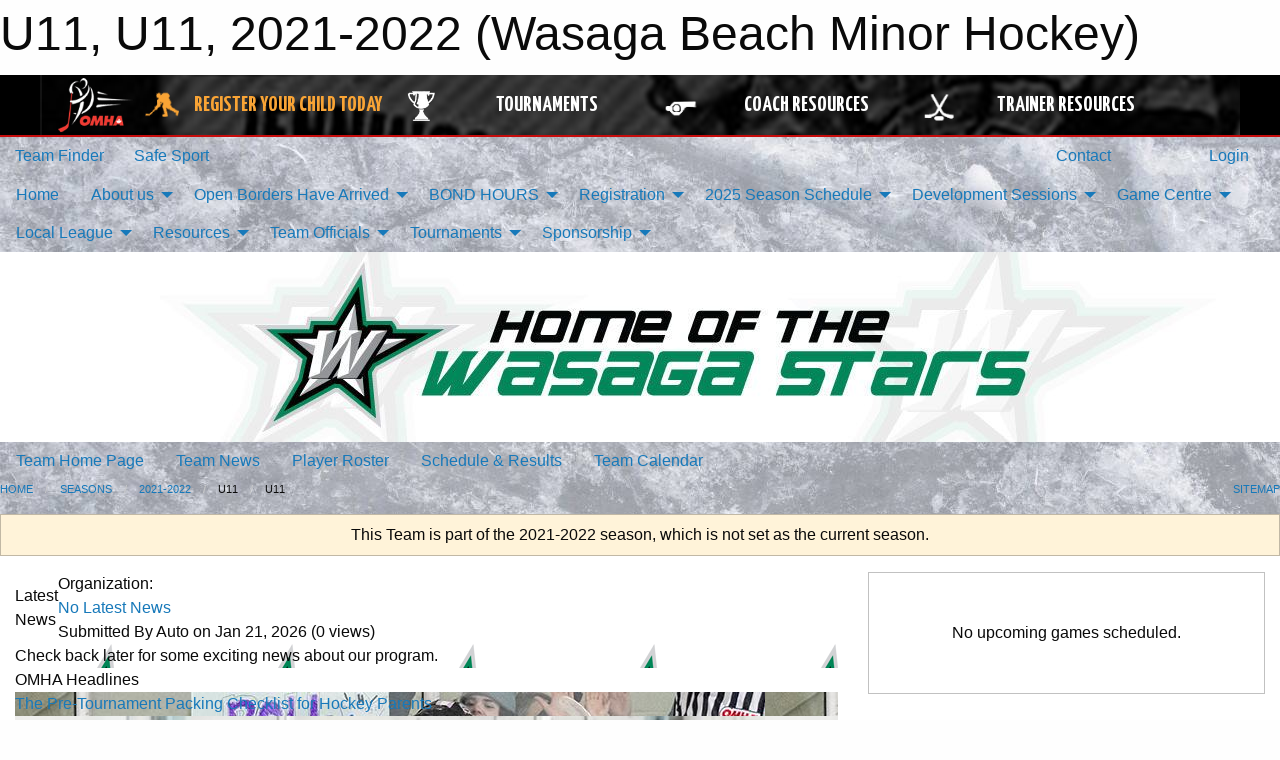

--- FILE ---
content_type: text/html; charset=utf-8
request_url: https://wasagaminorhockey.com/Teams/1236/
body_size: 12588
content:


<!DOCTYPE html>

<html class="no-js" lang="en">
<head><meta charset="utf-8" /><meta http-equiv="x-ua-compatible" content="ie=edge" /><meta name="viewport" content="width=device-width, initial-scale=1.0" /><link rel="preconnect" href="https://cdnjs.cloudflare.com" /><link rel="dns-prefetch" href="https://cdnjs.cloudflare.com" /><link rel="preconnect" href="https://fonts.gstatic.com" /><link rel="dns-prefetch" href="https://fonts.gstatic.com" /><title>
	2021-2022 > U11 > U11 (Wasaga Beach Minor Hockey)
</title><link rel="stylesheet" href="https://fonts.googleapis.com/css2?family=Oswald&amp;family=Roboto&amp;family=Passion+One:wght@700&amp;display=swap" />

    <!-- Compressed CSS -->
    <link rel="stylesheet" href="https://cdnjs.cloudflare.com/ajax/libs/foundation/6.7.5/css/foundation.min.css" /><link rel="stylesheet" href="https://cdnjs.cloudflare.com/ajax/libs/motion-ui/2.0.3/motion-ui.css" />

    <!--load all styles -->
    
  <meta name="keywords" content="Sportsheadz,Sports,Website,Minor,Premium,Scheduling" /><meta name="description" content="wasagaminorhockey.com powered by MBSportsWeb" />


<link rel="stylesheet" href="/assets/responsive/css/networks/omha.min.css">
<link href='//fonts.googleapis.com/css?family=Yanone+Kaffeesatz:700|Open+Sans:800italic' rel='stylesheet' type='text/css'>

<style type="text/css" media="print">
    #omha_banner {
        display: none;
    }
</style>

<style type="text/css">
 body { --D-color-rgb-primary: 4,135,91; --D-color-rgb-secondary: 0,0,0; --D-color-rgb-link: 4,135,91; --D-color-rgb-link-hover: 0,0,0; --D-color-rgb-content-link: 4,135,91; --D-color-rgb-content-link-hover: 0,0,0 }  body { --D-fonts-main: 'Roboto', sans-serif }  body { --D-fonts-headings: 'Oswald', sans-serif }  body { --D-fonts-bold: 'Passion One', cursive }  body { --D-wrapper-max-width: 1200px }  .sitecontainer { background-attachment: fixed; background-color: rgba(231,231,233,1.0); background-image: url('/domains/wasagaminorhockey.com/ice-surface-2021-08-26-16-15-57-utcsmaller.jpg'); background-repeat: no-repeat }  .sitecontainer main .wrapper { background-color: rgba(255,255,255,1); }  .bottom-drawer .content { background-color: rgba(255,255,255,1); } #wid35 .row-masthead { background-color: rgba(255,255,255,1.0); background-repeat: no-repeat; background-size: cover }
</style>
<link href="/Domains/wasagaminorhockey.com/favicon.ico" rel="shortcut icon" /><link href="/assets/responsive/css/public.min.css?v=2025.07.27" type="text/css" rel="stylesheet" media="screen" /><link href="/Utils/Styles.aspx?ParentType=Team&amp;ParentID=1236&amp;Mode=Responsive&amp;Version=2026.01.20.23.10.31" type="text/css" rel="stylesheet" media="screen" /><script>var clicky_site_ids = clicky_site_ids || []; clicky_site_ids.push(100661785); var clicky_custom = {};</script>
<script async src="//static.getclicky.com/js"></script>
<script async src="//static.getclicky.com/inc/javascript/video/youtube.js"></script>

<script type='text/javascript'>
  var googletag = googletag || {};
  googletag.cmd = googletag.cmd || [];
  (function() {
    var gads = document.createElement('script'); gads.async = true; gads.type = 'text/javascript'; gads.src = 'https://www.googletagservices.com/tag/js/gpt.js';
    var node = document.getElementsByTagName('script')[0];
    node.parentNode.insertBefore(gads, node);
   })();
</script>


<script type='text/javascript'>
googletag.cmd.push(function() {
var mapping = googletag.sizeMapping()
.addSize([1050,200], [970,90])
.addSize([800,200], [728,90])
.addSize([300,200], [320,50])
.build();
googletag.defineSlot('/173749664/Associaiton_Top_Leaderboard', [[320, 50], [970, 90], [728, 90]], 'div-gpt-ad-1438177044647-0').addService(googletag.pubads()).defineSizeMapping(mapping);
googletag.defineSlot('/173749664/Association_Bottom_Leaderboard', [[320, 50], [970, 90], [728, 90]], 'div-gpt-ad-1432842384957-0').addService(googletag.pubads()).defineSizeMapping(mapping);
googletag.pubads().enableSingleRequest();
googletag.pubads().collapseEmptyDivs();
googletag.enableServices();
});
</script>

</head>
<body>
    
    
  <h1 class="hidden">U11, U11, 2021-2022 (Wasaga Beach Minor Hockey)</h1>

    <form method="post" action="/Teams/1236/" id="frmMain">
<div class="aspNetHidden">
<input type="hidden" name="tlrk_ssm_TSSM" id="tlrk_ssm_TSSM" value="" />
<input type="hidden" name="tlrk_sm_TSM" id="tlrk_sm_TSM" value="" />
<input type="hidden" name="__EVENTTARGET" id="__EVENTTARGET" value="" />
<input type="hidden" name="__EVENTARGUMENT" id="__EVENTARGUMENT" value="" />
<input type="hidden" name="__VIEWSTATE" id="__VIEWSTATE" value="zhB/RKJT3DNP4rVCl180LeV1RBtjnrZkkOEX7xfB8OS9MVoVg5nU7V3NR85JHbk5UpIXCXzmMf4lI4Tl3k8GGJyzeghDgETMiol+cHEcGyr7rWYPW062xzQ8aDxqRkjOTph54KGc/Y+4W4BESFN8MEV/+fAH+6W05cE9qiOxXsUKTRwNtLxFJIfSrGlOMh9ryHphJHeRfoLgD8UmVUDj05z7jqgQl41paIpIwUifyTB+sVBUKzm9JHxRQ5TB3VaqznD5Q4l+6xC9M+WRLHVqxE94yXA7isZuWhjaDvZVTwr6kuD18khnEgiczKJrlAsv4WUu/15+tAt4DP4T4H44B6+dIsCQFj9whlsmvC0UcSm7Yy/xD3IhMMjtgfkfUX0LFC86+Ht5ViNXkj+aURdgQY85vf4wxr1gPVitFNN0qnmgoZr1EtkNjjTfGivRPRjtlB+0WrmkWDoVf2EmW6bB/sX6yrcw1ze42bG1SdW62aJMZ+HooQYPdKY1rEZdzGGaV7oE34+AJbsdFK6kLweBow==" />
</div>

<script type="text/javascript">
//<![CDATA[
var theForm = document.forms['frmMain'];
if (!theForm) {
    theForm = document.frmMain;
}
function __doPostBack(eventTarget, eventArgument) {
    if (!theForm.onsubmit || (theForm.onsubmit() != false)) {
        theForm.__EVENTTARGET.value = eventTarget;
        theForm.__EVENTARGUMENT.value = eventArgument;
        theForm.submit();
    }
}
//]]>
</script>


<script src="/WebResource.axd?d=pynGkmcFUV13He1Qd6_TZInafS7aK4Z5U17KqP1lGBHcUPk7TBm_9D85uC_G-tGPUygVLJXRygXGvmlWu6PORw2&amp;t=638883128380000000" type="text/javascript"></script>


<script src="https://ajax.aspnetcdn.com/ajax/4.5.2/1/MicrosoftAjax.js" type="text/javascript"></script>
<script src="https://ajax.aspnetcdn.com/ajax/4.5.2/1/MicrosoftAjaxWebForms.js" type="text/javascript"></script>
<script src="/assets/core/js/web/web.min.js?v=2025.07.27" type="text/javascript"></script>
<script src="https://d2i2wahzwrm1n5.cloudfront.net/ajaxz/2025.2.609/Common/Core.js" type="text/javascript"></script>
<script src="https://d2i2wahzwrm1n5.cloudfront.net/ajaxz/2025.2.609/Ajax/Ajax.js" type="text/javascript"></script>
<div class="aspNetHidden">

	<input type="hidden" name="__VIEWSTATEGENERATOR" id="__VIEWSTATEGENERATOR" value="CA0B0334" />
	<input type="hidden" name="__EVENTVALIDATION" id="__EVENTVALIDATION" value="4VkBYfxm6XF8I524YwNrqS987F0XXEbVMH4Q5JSbue0WGq133Lj4zFMKfL2AXLHxPNImPPfEgm4Z+jfEKRlcDBFwyGMZt1Ix4l3uWF4d0YqnnMRg7Ji8+4pytFBoL0iG" />
</div>
        <script type="text/javascript">
//<![CDATA[
Sys.WebForms.PageRequestManager._initialize('ctl00$tlrk_sm', 'frmMain', ['tctl00$tlrk_ramSU','tlrk_ramSU'], [], [], 90, 'ctl00');
//]]>
</script>

        <!-- 2025.2.609.462 --><div id="tlrk_ramSU">
	<span id="tlrk_ram" style="display:none;"></span>
</div>
        




<div id="omha_banner" style="position:relative; z-index: 1000;">
    <div class="grid-container">
        <div class="grid-x align-middle">
            <div class="cell shrink">
                <a href="http://www.omha.net/" target="_blank" title="Link to OMHA Website" rel="noopener">
                    <img src="//mbswcdn.com/img/omha/network_omha_logo.png" class="omha-logo" alt="OMHA Logo" />
                </a>
            </div>
            <div class="cell auto text-center hide-for-large">
                <button class="dropdown button hollow secondary" style="margin: 0;" type="button" data-open="omha_network_modal">OMHA Digital Network</button>
            </div>
            <div class="cell auto show-for-large">
                <div class="grid-x align-middle align-justify omha-links">
                    <div class="cell auto omha-hover omha-link text-center"><a class="" href="/Register/" target="" rel="noopener" title="Register Your Child Today"><div class="grid-x align-middle"><div class="cell shrink icon"><img src="https://omhaoffice.com/public/images/common/pages/NetworkBanner/hockey_player_yellow.png" alt="Icon for Register Your Child Today" /></div><div class="cell auto text-center"><span style="color: #F9A435;">Register Your Child Today</span></div></div></a></div><div class="cell auto omha-hover omha-link text-center"><a class="" href="https://www.omha.net/findatournament?utm_source=OMHA_Network&utm_medium=rss&utm_campaign=Tournaments" target="_blank" rel="noopener" title="Tournaments"><div class="grid-x align-middle"><div class="cell shrink icon"><img src="https://omhaoffice.com/public/images/common/pages/NetworkBanner/network_tournaments.png" alt="Icon for Tournaments" /></div><div class="cell auto text-center">Tournaments</div></div></a></div><div class="cell auto omha-hover omha-link text-center"><a class="" href="https://www.omha.net/coach?utm_source=OMHA_Network&utm_medium=rss&utm_campaign=Coaches" target="_blank" rel="noopener" title="Coach Resources"><div class="grid-x align-middle"><div class="cell shrink icon"><img src="https://omhaoffice.com/public/images/common/pages/NetworkBanner/network_coach_resources.png" alt="Icon for Coach Resources" /></div><div class="cell auto text-center">Coach Resources</div></div></a></div><div class="cell auto omha-hover omha-link text-center"><a class="" href="https://www.omha.net/trainer?utm_source=OMHA_Network&utm_medium=rss&utm_campaign=Trainers" target="_blank" rel="noopener" title="Trainer Resources"><div class="grid-x align-middle"><div class="cell shrink icon"><img src="https://omhaoffice.com/public/images/common/pages/NetworkBanner/network_clinics.png" alt="Icon for Trainer Resources" /></div><div class="cell auto text-center">Trainer Resources</div></div></a></div>
                </div>
            </div>
            <div class="cell shrink">
                <div class="grid-x small-up-4 large-up-2 text-center social-icons">
                    <div class="cell shrink"><a href="https://www.facebook.com/OntarioMinorHockey" target="_blank" rel="noopener"><i class="fab fa-facebook-square" title="OMHA Facebook Page"></i></a></div>
                    <div class="cell shrink"><a href="https://x.com/HometownHockey" target="_blank" rel="noopener"><i class="fab fa-square-x-twitter" title="OMHA X Account"></i></a></div>
                    <div class="cell shrink"><a href="https://www.youtube.com/user/OntarioMinorHockey" target="_blank" rel="noopener"><i class="fab fa-youtube-square" title="OMHA YouTube Channel"></i></a></div>
                    <div class="cell shrink"><a href="https://instagram.com/ontariominorhockey" target="_blank" rel="noopener"><i class="fab fa-instagram-square" title="OMHA Instagram Page"></i></a></div>
                </div>
            </div>
        </div>
    </div>
    <div class="large reveal" id="omha_network_modal" data-reveal data-v-offset="0">
        <h3 class="h3">
            <img src="//mbswcdn.com/img/omha/network_omha_logo.png" class="omha-logo" alt="OMHA Logo" />
            OMHA Digital Network
        </h3>
        <div class="stacked-for-small button-group hollow secondary expanded"><a class=" button modal-link" href="/Register/" target="" rel="noopener" title="Register Your Child Today"><img src="https://omhaoffice.com/public/images/common/pages/NetworkBanner/hockey_player_yellow.png" alt="Icon for Register Your Child Today" /><span style="color: #F9A435;">Register Your Child Today</span></a><a class=" button modal-link" href="https://www.omha.net/findatournament?utm_source=OMHA_Network&utm_medium=rss&utm_campaign=Tournaments" target="_blank" rel="noopener" title="Tournaments"><img src="https://omhaoffice.com/public/images/common/pages/NetworkBanner/network_tournaments.png" alt="Icon for Tournaments" />Tournaments</a><a class=" button modal-link" href="https://www.omha.net/coach?utm_source=OMHA_Network&utm_medium=rss&utm_campaign=Coaches" target="_blank" rel="noopener" title="Coach Resources"><img src="https://omhaoffice.com/public/images/common/pages/NetworkBanner/network_coach_resources.png" alt="Icon for Coach Resources" />Coach Resources</a><a class=" button modal-link" href="https://www.omha.net/trainer?utm_source=OMHA_Network&utm_medium=rss&utm_campaign=Trainers" target="_blank" rel="noopener" title="Trainer Resources"><img src="https://omhaoffice.com/public/images/common/pages/NetworkBanner/network_clinics.png" alt="Icon for Trainer Resources" />Trainer Resources</a></div>
        <button class="close-button" data-close aria-label="Close modal" type="button">
            <span aria-hidden="true">&times;</span>
        </button>
    </div>
</div>





        
  <div class="sitecontainer"><div id="row32" class="row-outer  not-editable"><div class="row-inner"><div id="wid33"><div class="outer-top-bar"><div class="wrapper row-top-bar"><div class="grid-x grid-padding-x align-middle"><div class="cell shrink show-for-small-only"><div class="cell small-6" data-responsive-toggle="top_bar_links" data-hide-for="medium"><button title="Toggle Top Bar Links" class="menu-icon" type="button" data-toggle></button></div></div><div class="cell shrink"><a href="/Seasons/Current/">Team Finder</a></div><div class="cell shrink"><a href="/SafeSport/">Safe Sport</a></div><div class="cell shrink"><div class="grid-x grid-margin-x"><div class="cell auto"><a href="https://www.facebook.com/wasagaminorhockey/" target="_blank" rel="noopener"><i class="fab fa-facebook" title="Facebook"></i></a></div><div class="cell auto"><a href="https://www.instagram.com/wasagaminorhockey" target="_blank" rel="noopener"><i class="fab fa-instagram" title="Instagram"></i></a></div></div></div><div class="cell auto show-for-medium"><ul class="menu align-right"><li><a href="/Contact/"><i class="fas fa-address-book" title="Contacts"></i>&nbsp;Contact</a></li><li><a href="/Search/"><i class="fas fa-search" title="Search"></i><span class="hide-for-medium">&nbsp;Search</span></a></li></ul></div><div class="cell auto medium-shrink text-right"><ul class="dropdown menu align-right" data-dropdown-menu><li><a href="/Account/Login/?ReturnUrl=%2fTeams%2f1236%2f" rel="nofollow"><i class="fas fa-sign-in-alt"></i>&nbsp;Login</a></li></ul></div></div><div id="top_bar_links" class="hide-for-medium" style="display:none;"><ul class="vertical menu"><li><a href="/Contact/"><i class="fas fa-address-book" title="Contacts"></i>&nbsp;Contact</a></li><li><a href="/Search/"><i class="fas fa-search" title="Search"></i><span class="hide-for-medium">&nbsp;Search</span></a></li></ul></div></div></div>
</div></div></div><header id="header" class="hide-for-print"><div id="row38" class="row-outer  not-editable"><div class="row-inner wrapper"><div id="wid39">
</div></div></div><div id="row1" class="row-outer"><div class="row-inner wrapper"><div id="wid2"></div></div></div><div id="row34" class="row-outer  not-editable"><div class="row-inner wrapper"><div id="wid36">
        <div class="cMain_ctl19-row-menu row-menu org-menu">
            
            <div class="grid-x align-middle">
                
                <nav class="cell auto">
                    <div class="title-bar" data-responsive-toggle="cMain_ctl19_menu" data-hide-for="large">
                        <div class="title-bar-left">
                            
                            <ul class="horizontal menu">
                                
                                <li><a href="/">Home</a></li>
                                
                                <li><a href="/Seasons/Current/">Team Finder</a></li>
                                
                            </ul>
                            
                        </div>
                        <div class="title-bar-right">
                            <div class="title-bar-title" data-toggle="cMain_ctl19_menu">Organization Menu&nbsp;<i class="fas fa-bars"></i></div>
                        </div>
                    </div>
                    <ul id="cMain_ctl19_menu" style="display: none;" class="vertical large-horizontal menu " data-responsive-menu="drilldown large-dropdown" data-back-button='<li class="js-drilldown-back"><a class="sh-menu-back"></a></li>'>
                        <li class="hover-nonfunction"><a href="/">Home</a></li><li class="hover-nonfunction"><a>About us</a><ul class="menu vertical nested"><li class="hover-nonfunction"><a href="/Pages/1002/Mission_and_Vision/">Mission &amp; Vision</a></li><li class="hover-nonfunction"><a href="/Staff/1003/">Board of Directors &amp; Staff</a></li><li class="hover-nonfunction"><a href="/Coaches/1004/">2025-2026 Coaches</a></li><li class="hover-nonfunction"><a href="/Pages/1521/Board_Meetings/">Board Meetings</a></li><li class="hover-nonfunction"><a href="/Libraries/4615/Board_Meeting_MInutes/">Libraries</a></li><li class="hover-nonfunction"><a href="/Public/Documents/2024-2025/WBMHA_By-law.pdf" target="_blank" rel="noopener"><i class="fa fa-file-pdf"></i>By-Law</a></li><li class="hover-nonfunction"><a href="/Public/Documents/2024-2025/WBMHA_Code_of_Conduct.pdf" target="_blank" rel="noopener"><i class="fa fa-file-pdf"></i>Code of Conduct</a></li><li class="hover-nonfunction"><a target="_blank" rel="noopener">Policies and Procedures</a><ul class="menu vertical nested"><li class="hover-nonfunction"><a href="/Public/Documents/2024-2025/Wasaga_Beach_Minor_Hockey_Association_Policies_and_Procedures_.pdf" target="_blank" rel="noopener"><i class="fa fa-file-pdf"></i>Policies and Procedures</a></li><li class="hover-nonfunction"><a href="/Pages/4195/Social_Media_Policy/">Social Media Policy</a></li><li class="hover-nonfunction"><a target="_blank" rel="noopener">Alternate Jersey Policy </a><ul class="menu vertical nested"><li class="hover-nonfunction"><a href="/Public/Documents/2025-2026/Alternate_Jersey_policy.pdf" target="_blank" rel="noopener"><i class="fa fa-file-pdf"></i>Alternate Jersey Policy </a></li><li class="hover-nonfunction"><a href="/Public/Documents/2025-2026/Branding_Guidelines.pdf" target="_blank" rel="noopener"><i class="fa fa-file-pdf"></i>Branding Guidelines</a></li></ul></li></ul></li><li class="hover-nonfunction"><a href="/Forms/5180/WBMHA_Incident_Resolution_Submission_Form/"><i class="fab fa-wpforms"></i>WBMHA Incident Resolution Submission Form</a></li><li class="hover-nonfunction"><a href="/Contact/1005/">Contact Us</a></li></ul></li><li class="hover-nonfunction"><a>Open Borders Have Arrived</a><ul class="menu vertical nested"><li class="hover-nonfunction"><a href="/Pages/4468/Open_Borders_Have_Arrived/">Open Borders Have Arrived</a></li><li class="hover-nonfunction"><a href="https://www.ohf.on.ca/player-movement/" target="_blank" rel="noopener"><i class="fa fa-external-link-alt"></i>OHF Player Movement</a></li></ul></li><li class="hover-nonfunction"><a>BOND HOURS</a><ul class="menu vertical nested"><li class="hover-nonfunction"><a href="/Public/Documents/2025-2026/WBMHA_Bond_Porgam_FINAL_V6EB_20250905.pdf" target="_blank" rel="noopener"><i class="fa fa-file-pdf"></i>BOND HOUR PROGRAM</a></li></ul></li><li class="hover-nonfunction"><a>Registration</a><ul class="menu vertical nested"><li class="hover-nonfunction"><a href="/Pages/4474/2025-2026_Registration_/">2025-2026 Registration </a></li><li class="hover-nonfunction"><a>Financial Assistance Programs</a><ul class="menu vertical nested"><li class="hover-nonfunction"><a href="https://assistfund.hockeycanadafoundation.ca/en/page/apply.html" target="_blank" rel="noopener"><i class="fa fa-external-link-alt"></i>Hockey Canada Assist Fund</a></li><li class="hover-nonfunction"><a href="https://jumpstart.canadiantire.ca/" target="_blank" rel="noopener"><i class="fa fa-external-link-alt"></i>Canadian Tire JumpStart</a></li><li class="hover-nonfunction"><a href="https://kidsportcanada.ca/" target="_blank" rel="noopener"><i class="fa fa-external-link-alt"></i>Kids Sport Canada</a></li><li class="hover-nonfunction"><a href="https://www.theiropportunity.com/" target="_blank" rel="noopener"><i class="fa fa-external-link-alt"></i>Their Opportunity</a></li><li class="hover-nonfunction"><a href="https://watvnew.com/" target="_blank" rel="noopener"><i class="fa fa-external-link-alt"></i>We are the Villagers</a></li><li class="hover-nonfunction"><a href="https://youthreach.ca/apply/" target="_blank" rel="noopener"><i class="fa fa-external-link-alt"></i>Youth Reach</a></li></ul></li><li class="hover-nonfunction"><a href="/Pages/4190/Refunds/">Refunds</a></li><li class="hover-nonfunction"><a href="/Pages/3516/Respect_in_Sport_for_Parents/">Respect in Sport for Parents</a></li><li class="hover-nonfunction"><a href="https://e-registration.omha.net/OMHAPortal/Download/OMHA_ParentsGuide_FINAL.pdf" target="_blank" rel="noopener"><i class="fa fa-external-link-alt"></i>New Hockey Parents Guide</a></li><li class="hover-nonfunction"><a href="/Pages/4246/U7_Equipment_Requirements/">U7 Equipment Requirements</a></li><li class="hover-nonfunction"><a href="/Forms/4683/Permission_to_Skate/"><i class="fab fa-wpforms"></i>Permission to Skate</a></li><li class="hover-nonfunction"><a href="/Forms/4898/Non-Resident_Player_(NRP)_Passport_Request_Form/"><i class="fab fa-wpforms"></i>Non-Resident Player (NRP) Passport Request Form</a></li></ul></li><li class="hover-nonfunction"><a>2025 Season Schedule</a><ul class="menu vertical nested"><li class="hover-nonfunction"><a href="/Calendar/">Organization Calendar</a></li></ul></li><li class="hover-nonfunction"><a>Development Sessions</a><ul class="menu vertical nested"><li class="hover-nonfunction"><a href="/Pages/4603/2025-2026_DEVELOPMENT_SESSIONS_/">2025-2026 DEVELOPMENT SESSIONS </a></li><li class="hover-nonfunction"><a href="/Pages/4317/2024_-_2025_DEVELOPMENT_SESSIONS/">2024 - 2025 DEVELOPMENT SESSIONS</a></li></ul></li><li class="hover-nonfunction"><a>Game Centre</a><ul class="menu vertical nested"><li class="hover-nonfunction"><a href="/Schedule/">Schedule &amp; Results</a></li><li class="hover-nonfunction"><a href="/Public/Documents/2025-2026/Offer_of_Affiliation.pdf" target="_blank" rel="noopener"><i class="fa fa-file-pdf"></i>Offer of Affiliation(AP)</a></li><li class="hover-nonfunction"><a href="/Public/Documents/2025-2026/Modified_Ice_Participant_List_.pdf" target="_blank" rel="noopener"><i class="fa fa-file-pdf"></i>OMHA MODIFIED ICE PARTICIPANT LIST</a></li><li class="hover-nonfunction"><a href="/Forms/4665/Travel_Permits/"><i class="fab fa-wpforms"></i>Travel Permits</a></li><li class="hover-nonfunction"><a href="https://help.gamesheet.app/article/64-quick-start-scoring" target="_blank" rel="noopener"><i class="fa fa-external-link-alt"></i>Gamesheet Quick Start Guide</a></li><li class="hover-nonfunction"><a>League Standings</a><ul class="menu vertical nested"><li class="hover-nonfunction"><a href="https://gbmhl.ca/" target="_blank" rel="noopener"><i class="fa fa-external-link-alt"></i>GBMHL(Rep) League</a></li><li class="hover-nonfunction"><a href="https://gbtll.ca/" target="_blank" rel="noopener"><i class="fa fa-external-link-alt"></i>GBTLL League Page</a></li></ul></li><li class="hover-nonfunction"><a href="https://www.omha.net/page/show/2796154-resources" target="_blank" rel="noopener"><i class="fa fa-external-link-alt"></i>Referee Resources</a></li></ul></li><li class="hover-nonfunction"><a>Local League</a><ul class="menu vertical nested"><li class="hover-nonfunction"><a>Player Pathways</a><ul class="menu vertical nested"><li class="hover-nonfunction"><a>U7 Program</a><ul class="menu vertical nested"><li class="hover-nonfunction"><a href="/Pages/4446/U7_Program/">U7 Program</a></li><li class="hover-nonfunction"><a href="https://cdn1.sportngin.com/attachments/document/0132/9037/Timbits-U7-Pathway-e.pdf?_gl=1*1gu8okt*_ga*MTYyOTk2MTY5LjE2MjY0NjY0MTg.*_ga_PQ25JN9PJ8*MTcxNTYyMDg1NC4yNS4xLjE3MTU2MjA4NzkuMC4wLjA.#_ga=2.163254911.271720935.1715465330-162996169.1626466418" target="_blank" rel="noopener"><i class="fa fa-external-link-alt"></i>U7 Player Pathway</a></li></ul></li><li class="hover-nonfunction"><a>U9 Program</a><ul class="menu vertical nested"><li class="hover-nonfunction"><a href="/Pages/4447/U9_Program/">U9 Program</a></li><li class="hover-nonfunction"><a href="https://cdn1.sportngin.com/attachments/document/52f7-2391474/HC_PlayerPathways_2023_U9_Full_EN.pdf?_gl=1*19e3cnq*_ga*MTYyOTk2MTY5LjE2MjY0NjY0MTg.*_ga_PQ25JN9PJ8*MTczOTE1NzgyMC4yNC4xLjE3MzkxNTc5ODEuMC4wLjA.#_ga=2.172098531.1761892614.1739157821-162996169.1626466418" target="_blank" rel="noopener"><i class="fa fa-external-link-alt"></i>U9 Player Pathway</a></li></ul></li></ul></li><li class="hover-nonfunction"><a href="https://cdn1.sportngin.com/attachments/document/01c1-2391487/U11-Pathway-e.pdf?_gl=1*13zfdjb*_ga*MTYyOTk2MTY5LjE2MjY0NjY0MTg.*_ga_PQ25JN9PJ8*MTczOTE1NzgyMC4yNC4xLjE3MzkxNTc5MzAuMC4wLjA.#_ga=2.234996033.1761892614.1739157821-162996169.1626466418" target="_blank" rel="noopener"><i class="fa fa-external-link-alt"></i>U11 Player Pathway</a></li><li class="hover-nonfunction"><a href="https://cdn1.sportngin.com/attachments/document/b768-2893926/HC_PlayerPathways_2223_U13_EN.pdf?_gl=1*10akbyj*_ga*MTYyOTk2MTY5LjE2MjY0NjY0MTg.*_ga_PQ25JN9PJ8*MTczOTE1NzgyMC4yNC4wLjE3MzkxNTc4MjAuMC4wLjA.#_ga=2.238077120.1761892614.1739157821-162996169.1626466418" target="_blank" rel="noopener"><i class="fa fa-external-link-alt"></i>U13 Player Pathway</a></li><li class="hover-nonfunction"><a href="https://cdn1.sportngin.com/attachments/document/a629-2893931/HC_PlayerPathways_2223_U15_EN.pdf?_gl=1*1l6nu1p*_ga*MTYyOTk2MTY5LjE2MjY0NjY0MTg.*_ga_PQ25JN9PJ8*MTczOTE1NzgyMC4yNC4xLjE3MzkxNTgwOTMuMC4wLjA.#_ga=2.129747916.1761892614.1739157821-162996169.1626466418" target="_blank" rel="noopener"><i class="fa fa-external-link-alt"></i>U15 Player Pathway</a></li></ul></li><li class="hover-nonfunction"><a>Resources</a><ul class="menu vertical nested"><li class="hover-nonfunction"><a href="/Pages/3238/2025-2026_Vulnerable_Sector_Check/">2025-2026 Vulnerable Sector Check</a></li><li class="hover-nonfunction"><a href="/Public/Documents/2024-2025/ohf-screening-policy_(2).pdf" target="_blank" rel="noopener"><i class="fa fa-file-pdf"></i>OHF Screening Policy</a></li><li class="hover-nonfunction"><a href="https://e-registration.omha.net/OMHAPortal/page/OpenDoc.aspx?86=new" target="_blank" rel="noopener"><i class="fa fa-external-link-alt"></i>Ontario Dressing Room Policy</a></li><li class="hover-nonfunction"><a href="https://www.ohf.on.ca/coaches/gender-identity-training" target="_blank" rel="noopener"><i class="fa fa-external-link-alt"></i>Gender Identity Training</a></li><li class="hover-nonfunction"><a href="/Public/Documents/2019-2020/OHFRowansLaw.pdf" target="_blank" rel="noopener"><i class="fa fa-file-pdf"></i>Rowan&#39;s Law Information</a></li><li class="hover-nonfunction"><a href="/Public/Documents/2019-2020/OHFRowansLawAcknowledgementForm.pdf" target="_blank" rel="noopener"><i class="fa fa-file-pdf"></i>Rowan&#39;s Law Acknowledgement Form</a></li></ul></li><li class="hover-nonfunction"><a>Team Officials</a><ul class="menu vertical nested"><li class="hover-nonfunction"><a href="/Public/Documents/2025-2026/Team_Commitment_Letter.pdf" target="_blank" rel="noopener"><i class="fa fa-file-pdf"></i>Team Commitment Letter</a></li><li class="hover-nonfunction"><a href="https://register.hockeycanada.ca/clinics" target="_blank" rel="noopener"><i class="fa fa-external-link-alt"></i>Find a Clinic</a></li><li class="hover-nonfunction"><a href="https://omha.respectgroupinc.com/" target="_blank" rel="noopener"><i class="fa fa-external-link-alt"></i>Respect in Sport Activity Leader</a></li><li class="hover-nonfunction"><a href="/Pages/1352/Trainers/">Trainers</a></li><li class="hover-nonfunction"><a href="https://www.omha.net/trainer" target="_blank" rel="noopener"><i class="fa fa-external-link-alt"></i>Trainer Education Resource</a></li><li class="hover-nonfunction"><a href="https://www.omha.net/page/show/884934-team-managers?utm_source=links&utm_medium=web&utm_campaign=links-page" target="_blank" rel="noopener"><i class="fa fa-external-link-alt"></i>Team Manager Resources</a></li><li class="hover-nonfunction"><a href="https://www.ohf.on.ca/risk-management/third-party-instructors/" target="_blank" rel="noopener"><i class="fa fa-external-link-alt"></i>Third Party Instructor</a></li></ul></li><li class="hover-nonfunction"><a>Tournaments</a><ul class="menu vertical nested"><li class="hover-nonfunction"><a href="/Tournaments/1416/Beach_Blizzard_Cup/">Beach Blizzard Cup</a></li><li class="hover-nonfunction"><a href="/Tournaments/1415/Little_Blades_Big_Dreams_U7_Jamboree/">Little Blades, Big Dreams U7 Jamboree</a></li><li class="hover-nonfunction"><a href="/Tournaments/1378/Wasaga_Warmup_Classic/">Wasaga Warmup Classic</a></li><li class="hover-nonfunction"><a href="/Pages/4473/All-Star_Weekend_2026/">All-Star Weekend 2026</a></li><li class="hover-nonfunction"><a href="https://silverstick.org/Tournaments/28710/" target="_blank" rel="noopener"><i class="fa fa-external-link-alt"></i>Silver Stick&#174; Regional</a></li></ul></li><li class="hover-nonfunction"><a>Sponsorship</a><ul class="menu vertical nested"><li class="hover-nonfunction"><a href="/Pages/4304/2025-2026_Sponsorship_opportunities/">2025-2026 Sponsorship opportunities</a></li><li class="hover-nonfunction"><a href="/Pages/1348/Sponsors/">Sponsors</a></li></ul></li>
                    </ul>
                </nav>
            </div>
            
        </div>
        </div><div id="wid35"><div class="cMain_ctl22-row-masthead row-masthead"><div class="grid-x align-middle text-center"><div class="cell small-12"><img class="contained-image" src="/domains/wasagaminorhockey.com/Website-header-image.jpg" alt="Banner Image" /></div></div></div>
</div><div id="wid37">
<div class="cMain_ctl25-row-menu row-menu">
    <div class="grid-x align-middle">
        
        <nav class="cell auto">
            <div class="title-bar" data-responsive-toggle="cMain_ctl25_menu" data-hide-for="large">
                <div class="title-bar-left flex-child-shrink">
                    <div class="grid-x align-middle">
                        
                    </div>
                </div>
                <div class="title-bar-right flex-child-grow">
                    <div class="grid-x align-middle">
                        <div class="cell auto"></div>
                        
                        <div class="cell shrink">
                            <div class="title-bar-title" data-toggle="cMain_ctl25_menu">U11 Menu&nbsp;<i class="fas fa-bars"></i></div>
                        </div>
                    </div>
                </div>
            </div>
            <ul id="cMain_ctl25_menu" style="display: none;" class="vertical large-horizontal menu " data-responsive-menu="drilldown large-dropdown" data-back-button='<li class="js-drilldown-back"><a class="sh-menu-back"></a></li>'>
                <li><a href="/Teams/1236/">Team Home Page</a></li><li><a href="/Teams/1236/Articles/">Team News</a></li><li><a href="/Teams/1236/Players/">Player Roster</a></li><li><a href="/Teams/1236/Schedule/">Schedule & Results</a></li><li><a href="/Teams/1236/Calendar/">Team Calendar</a></li>
            </ul>
        </nav>
        
    </div>
    
</div>
</div></div></div><div id="row40" class="row-outer  not-editable"><div class="row-inner wrapper"><div id="wid41">
<div class="cMain_ctl30-row-breadcrumb row-breadcrumb">
    <div class="grid-x"><div class="cell auto"><nav aria-label="You are here:" role="navigation"><ul class="breadcrumbs"><li><a href="/" title="Main Home Page">Home</a></li><li><a href="/Seasons/" title="List of seasons">Seasons</a></li><li><a href="/Seasons/1232/" title="Season details for 2021-2022">2021-2022</a></li><li>U11</li><li>U11</li></ul></nav></div><div class="cell shrink"><ul class="breadcrumbs"><li><a href="/Sitemap/" title="Go to the sitemap page for this website"><i class="fas fa-sitemap"></i><span class="show-for-large">&nbsp;Sitemap</span></a></li></ul></div></div>
</div>
</div></div></div></header><main id="main"><div class="wrapper"><div id="row47" class="row-outer"><div class="row-inner"><div id="wid48">
<div class="cMain_ctl37-outer">
    
<!-- Associaiton_Top_Leaderboard -->
<div class="noPrint"><div id='div-gpt-ad-1438177044647-0' class='adunit'>
<script type='text/javascript'>
googletag.cmd.push(function() { googletag.display('div-gpt-ad-1438177044647-0'); });
</script>
</div></div>


</div>
</div></div></div><div id="row42" class="row-outer  not-editable"><div class="row-inner"><div id="wid43">
<div class="cMain_ctl42-outer widget">
    <div class="callout small warning text-center">This Team is part of the 2021-2022 season, which is not set as the current season.</div>
</div>
</div></div></div><div id="row51" class="row-outer"><div class="row-inner"><div id="wid52"></div></div></div><div id="row3" class="row-outer"><div class="row-inner"><div class="grid-x grid-padding-x"><div id="row3col4" class="cell small-12 medium-7 large-8 "><div id="wid6"></div><div id="wid7"></div><div id="wid8"></div><div id="wid9">
<div class="cMain_ctl63-outer widget">
    <div class="carousel-row-wrapper"><div class="cMain_ctl63-carousel-row carousel-row news latest"><div class="carousel-item"><div class="grid-x align-middle header"><div class="cell shrink hide-for-small-only slantedtitle"><span>Latest<br />News</span></div><div class="cell auto"><div class="context show-for-medium">Organization:   </div><div class="title font-heading"><a href="/Teams/1236/Articles/0/No_Latest_News/" title="read more of this item" rel="nofollow">No Latest News</a></div><div class="author"><div> <span class="show-for-medium">Submitted</span> By Auto on Jan 21, 2026 (0 views)</div></div></div></div><div class="content" style="background-image: url('/public/images/common/logo.png');"><div class="outer"><div class="inner grid-y"><div class="cell auto"></div><div class="cell shrink overlay"><div class="synopsis">Check back later for some exciting news about our program.
</div></div></div></div></div></div></div></div>
</div>
</div><div id="wid10">
<div class="cMain_ctl66-outer widget">
    <div class="heading-4-wrapper"><div class="heading-4"><span class="pre"></span><span class="text">OMHA Headlines</span><span class="suf"></span></div></div><div class="carousel-row-wrapper"><div class="cMain_ctl66-carousel-row carousel-row news rss"><div class="carousel-item"><div class="content" style="background-image: url('https://cdn2.sportngin.com/attachments/news_article/3bca-196862965/TournamentTips.jpg');"><div class="outer"><div class="inner grid-y" style="background-image: url('https://cdn2.sportngin.com/attachments/news_article/3bca-196862965/TournamentTips.jpg');"><div class="cell auto"></div><div class="cell shrink overlay"><div class="synopsis"><div class="title font-heading"><a href="https://www.omha.net/news_article/show/1292831?referral=rss&referrer_id=1063069" title="read more of this item" target="_blank" rel="nofollow">The Pre-Tournament Packing Checklist for Hockey Parents</a></div></div></div></div></div></div></div><div class="carousel-item"><div class="content" style="background-image: url('https://cdn4.sportngin.com/attachments/news_article/1ccb-215624110/LateNightFuelEating.jpg');"><div class="outer"><div class="inner grid-y" style="background-image: url('https://cdn4.sportngin.com/attachments/news_article/1ccb-215624110/LateNightFuelEating.jpg');"><div class="cell auto"></div><div class="cell shrink overlay"><div class="synopsis"><div class="title font-heading"><a href="https://www.omha.net/news_article/show/1353288?referral=rss&referrer_id=1063069" title="read more of this item" target="_blank" rel="nofollow">Does Late-Night Eating Really Impact Performance?</a></div></div></div></div></div></div></div><div class="carousel-item"><div class="content" style="background-image: url('https://cdn2.sportngin.com/attachments/news_article/2773-215660862/JoyceJunker.jpg');"><div class="outer"><div class="inner grid-y" style="background-image: url('https://cdn2.sportngin.com/attachments/news_article/2773-215660862/JoyceJunker.jpg');"><div class="cell auto"></div><div class="cell shrink overlay"><div class="synopsis"><div class="title font-heading"><a href="https://www.omha.net/news_article/show/1353354?referral=rss&referrer_id=1063069" title="read more of this item" target="_blank" rel="nofollow">OMHA mourns passing of former President Joyce Junker</a></div></div></div></div></div></div></div><div class="carousel-item"><div class="content" style="background-image: url('https://cdn4.sportngin.com/attachments/news_article/54c2-215620083/TOTMJan.jpg');"><div class="outer"><div class="inner grid-y" style="background-image: url('https://cdn4.sportngin.com/attachments/news_article/54c2-215620083/TOTMJan.jpg');"><div class="cell auto"></div><div class="cell shrink overlay"><div class="synopsis"><div class="title font-heading"><a href="https://www.omha.net/news_article/show/1353275?referral=rss&referrer_id=1063069" title="read more of this item" target="_blank" rel="nofollow">Meet the Teams of the Month for January</a></div></div></div></div></div></div></div><div class="carousel-item"><div class="content" style="background-image: url('https://cdn1.sportngin.com/attachments/news_article/080b-215554457/OMHA_WEB_COVER_-_JAN.jpg');"><div class="outer"><div class="inner grid-y" style="background-image: url('https://cdn1.sportngin.com/attachments/news_article/080b-215554457/OMHA_WEB_COVER_-_JAN.jpg');"><div class="cell auto"></div><div class="cell shrink overlay"><div class="synopsis"><div class="title font-heading"><a href="https://www.omha.net/news_article/show/1353032?referral=rss&referrer_id=1063069" title="read more of this item" target="_blank" rel="nofollow">Updated Rankings Have Teams Shaking It Up</a></div></div></div></div></div></div></div></div></div>
</div>
</div><div id="wid11"></div><div id="wid12"></div></div><div id="row3col5" class="cell small-12 medium-5 large-4 "><div id="wid13"></div><div id="wid14">

<script type="text/javascript">
    function show_mini_standings(ID,name) {
        var appStandingsWrappers = document.getElementsByClassName(".app-standings");
        for (var i = 0; i < appStandingsWrappers.length; i++) { appStandingsWrappers[i].style.display = "none";  }
        document.getElementById("app-standings-" + ID).style.display = "block";
        document.getElementById("app-standings-chooser-button").textContent = name;
    }
</script></div><div id="wid15"></div><div id="wid16"></div><div id="wid17">
<div class="cMain_ctl89-outer widget">
    <div class="callout large text-center">No upcoming games scheduled.</div>
</div>
</div><div id="wid18"></div></div></div></div></div><div id="row19" class="row-outer"><div class="row-inner"><div id="wid20"></div><div id="wid21"></div></div></div><div id="row22" class="row-outer"><div class="row-inner"></div></div><div id="row23" class="row-outer"><div class="row-inner"><div class="grid-x grid-padding-x"><div id="row23col24" class="cell small-12 medium-7 large-8 "><div id="wid26">
<div class="cMain_ctl111-outer widget">
    <div class="heading-1-wrapper"><div class="heading-1"><div class="grid-x align-middle"><div class="cell auto"><span class="pre"></span><span class="text">Up Next</span><span class="suf"></span></div><div class="cell shrink"><a href="/Teams/1236/Calendar/">Full Calendar</a></div></div></div></div><div class="month home" data-sh-created="12:18 PM"><div class="week"><a id="Jan-21-2026" onclick="show_day_cMain_ctl111('Jan-21-2026')" class="day today">Today<div class="caldots"><div class="caldot">0 events</div></div></a><a id="Jan-22-2026" onclick="show_day_cMain_ctl111('Jan-22-2026')" class="day">Thu<div class="caldots"><div class="caldot">0 events</div></div></a><a id="Jan-23-2026" onclick="show_day_cMain_ctl111('Jan-23-2026')" class="day">Fri<div class="caldots"><div class="caldot">0 events</div></div></a><a id="Jan-24-2026" onclick="show_day_cMain_ctl111('Jan-24-2026')" class="day show-for-large">Sat<div class="caldots"><div class="caldot">0 events</div></div></a><a id="Jan-25-2026" onclick="show_day_cMain_ctl111('Jan-25-2026')" class="day show-for-large">Sun<div class="caldots"><div class="caldot">0 events</div></div></a></div></div><div class="cal-items home"><div class="day-details today" id="day-Jan-21-2026"><div class="empty">No events for Wed, Jan 21, 2026</div></div><div class="day-details " id="day-Jan-22-2026"><div class="empty">No events for Thu, Jan 22, 2026</div></div><div class="day-details " id="day-Jan-23-2026"><div class="empty">No events for Fri, Jan 23, 2026</div></div><div class="day-details " id="day-Jan-24-2026"><div class="empty">No events for Sat, Jan 24, 2026</div></div><div class="day-details " id="day-Jan-25-2026"><div class="empty">No events for Sun, Jan 25, 2026</div></div></div>
</div>

<script type="text/javascript">

    function show_day_cMain_ctl111(date) { var cell = $(".cMain_ctl111-outer #" + date); if (cell.length) { $(".cMain_ctl111-outer .day").removeClass("selected"); $(".cMain_ctl111-outer .day-details").removeClass("selected"); cell.addClass("selected"); $(".cMain_ctl111-outer .day-details").hide(); $(".cMain_ctl111-outer #day-" + date).addClass("selected").show(); } }

</script>


</div></div><div id="row23col25" class="cell small-12 medium-5 large-4 "><div id="wid27">
<div class="cMain_ctl116-outer widget">
<div class="heading-5-wrapper"><div class="heading-5"><span class="pre"></span><span class="text">Follow Us:</span><span class="suf"></span></div></div><div class="social-links"><ul class="tabs" data-tabs id="social-tabs"><li class="tabs-title is-active"><a href="#cMain_ctl116pnl_facebook" aria-selected="true"><i class="fab fa-4x fa-facebook"></i></a></li></ul><div class="tabs-content" data-tabs-content="social-tabs"><div class="tabs-panel is-active" id="cMain_ctl116pnl_facebook"><div style="height: 300px;"><div id="fb-root"></div><script async defer crossorigin="anonymous" src="https://connect.facebook.net/en_US/sdk.js#xfbml=1&version=v10.0" nonce="kaEulp51"></script><div class="fb-page" data-href="https://www.facebook.com/wasagaminorhockey" data-tabs="timeline" data-width="500" data-height="300" data-small-header="true" data-adapt-container-width="true" data-hide-cover="false" data-show-facepile="false"><blockquote cite="https://www.facebook.com/wasagaminorhockey" class="fb-xfbml-parse-ignore"><a href="https://www.facebook.com/wasagaminorhockey">https://www.facebook.com/wasagaminorhockey</a></blockquote></div></div></div></div></div>
</div>
</div><div id="wid28"></div></div></div></div></div><div id="row29" class="row-outer"><div class="row-inner"><div id="wid30"></div><div id="wid31"></div></div></div><div id="row49" class="row-outer"><div class="row-inner"><div id="wid50">
<div class="cMain_ctl134-outer">
    
<!-- Association_Bottom_Leaderboard -->
<div class="noPrint"><div id='div-gpt-ad-1432842384957-0' class='adunit'>
<script type='text/javascript'>
googletag.cmd.push(function() { googletag.display('div-gpt-ad-1432842384957-0'); });
</script>
</div></div>


</div>
</div></div></div></div></main><footer id="footer" class="hide-for-print"><div id="row44" class="row-outer  not-editable"><div class="row-inner wrapper"><div id="wid45">
    <div class="cMain_ctl141-row-footer row-footer">
        <div class="grid-x"><div class="cell medium-6"><div class="sportsheadz"><div class="grid-x"><div class="cell small-6 text-center sh-logo"><a href="/Teams/1236/App/" rel="noopener" title="More information about the Sportsheadz App"><img src="https://mbswcdn.com/img/sportsheadz/go-mobile.png" alt="Sportsheadz Go Mobile!" /></a></div><div class="cell small-6"><h3>Get Mobile!</h3><p>Download our mobile app to stay up to date on all the latest scores, stats, and schedules</p><div class="app-store-links"><div class="cell"><a href="/Teams/1236/App/" rel="noopener" title="More information about the Sportsheadz App"><img src="https://mbswcdn.com/img/sportsheadz/appstorebadge-300x102.png" alt="Apple App Store" /></a></div><div class="cell"><a href="/Teams/1236/App/" rel="noopener" title="More information about the Sportsheadz App"><img src="https://mbswcdn.com/img/sportsheadz/google-play-badge-1-300x92.png" alt="Google Play Store" /></a></div></div></div></div></div></div><div class="cell medium-6"><div class="contact"><h3>Contact Us</h3>Visit our <a href="/Contact">Contact</a> page for more contact details.</div></div></div><div class="grid-x grid-padding-x grid-padding-y align-middle text-center"><div class="cell small-12"><div class="org"><span></span></div><div class="site"><span>2021-2022 U11</span></div></div></div>
    </div>
</div><div id="wid46">

<div class="cMain_ctl144-outer">
    <div class="row-footer-terms">
        <div class="grid-x grid-padding-x grid-padding-y">
            <div class="cell">
                <ul class="menu align-center">
                    <li><a href="https://mail.mbsportsweb.ca/" rel="nofollow">Webmail</a></li>
                    <li id="cMain_ctl144_li_safesport"><a href="/SafeSport/">Safe Sport</a></li>
                    <li><a href="/Privacy-Policy/">Privacy Policy</a></li>
                    <li><a href="/Terms-Of-Use/">Terms of Use</a></li>
                    <li><a href="/Help/">Website Help</a></li>
                    <li><a href="/Sitemap/">Sitemap</a></li>
                    <li><a href="/Contact/">Contact</a></li>
                    <li><a href="/Subscribe/">Subscribe</a></li>
                </ul>
            </div>
        </div>
    </div>
</div>
</div></div></div></footer></div>
  
  
  

        
        
        <input type="hidden" name="ctl00$hfCmd" id="hfCmd" />
        <script type="text/javascript">
            //<![CDATA[
            function get_HFID() { return "hfCmd"; }
            function toggleBio(eLink, eBio) { if (document.getElementById(eBio).style.display == 'none') { document.getElementById(eLink).innerHTML = 'Hide Bio'; document.getElementById(eBio).style.display = 'block'; } else { document.getElementById(eLink).innerHTML = 'Show Bio'; document.getElementById(eBio).style.display = 'none'; } }
            function get_WinHeight() { var h = (typeof window.innerHeight != 'undefined' ? window.innerHeight : document.body.offsetHeight); return h; }
            function get_WinWidth() { var w = (typeof window.innerWidth != 'undefined' ? window.innerWidth : document.body.offsetWidth); return w; }
            function StopPropagation(e) { e.cancelBubble = true; if (e.stopPropagation) { e.stopPropagation(); } }
            function set_cmd(n) { var t = $get(get_HFID()); t.value = n, __doPostBack(get_HFID(), "") }
            function set_cookie(n, t, i) { var r = new Date; r.setDate(r.getDate() + i), document.cookie = n + "=" + escape(t) + ";expires=" + r.toUTCString() + ";path=/;SameSite=Strict"; }
            function get_cookie(n) { var t, i; if (document.cookie.length > 0) { t = document.cookie.indexOf(n + "="); if (t != -1) return t = t + n.length + 1, i = document.cookie.indexOf(";", t), i == -1 && (i = document.cookie.length), unescape(document.cookie.substring(t, i)) } return "" }
            function Track(goal_name) { if (typeof (clicky) != "undefined") { clicky.goal(goal_name); } }
                //]]>
        </script>
    

<script type="text/javascript">
//<![CDATA[
window.__TsmHiddenField = $get('tlrk_sm_TSM');Sys.Application.add_init(function() {
    $create(Telerik.Web.UI.RadAjaxManager, {"_updatePanels":"","ajaxSettings":[],"clientEvents":{OnRequestStart:"",OnResponseEnd:""},"defaultLoadingPanelID":"","enableAJAX":true,"enableHistory":false,"links":[],"styles":[],"uniqueID":"ctl00$tlrk_ram","updatePanelsRenderMode":0}, null, null, $get("tlrk_ram"));
});
//]]>
</script>
</form>

    <script src="https://cdnjs.cloudflare.com/ajax/libs/jquery/3.6.0/jquery.min.js"></script>
    <script src="https://cdnjs.cloudflare.com/ajax/libs/what-input/5.2.12/what-input.min.js"></script>
    <!-- Compressed JavaScript -->
    <script src="https://cdnjs.cloudflare.com/ajax/libs/foundation/6.7.5/js/foundation.min.js"></script>
    <!-- Slick Carousel Compressed JavaScript -->
    <script src="/assets/responsive/js/slick.min.js?v=2025.07.27"></script>

    <script>
        $(document).foundation();

        $(".sh-menu-back").each(function () {
            var backTxt = $(this).parent().closest(".is-drilldown-submenu-parent").find("> a").text();
            $(this).text(backTxt);
        });

        $(".hover-nonfunction").on("mouseenter", function () { $(this).addClass("hover"); });
        $(".hover-nonfunction").on("mouseleave", function () { $(this).removeClass("hover"); });
        $(".hover-function").on("mouseenter touchstart", function () { $(this).addClass("hover"); setTimeout(function () { $(".hover-function.hover .hover-function-links").css("pointer-events", "auto"); }, 100); });
        $(".hover-function").on("mouseleave touchmove", function () { $(".hover-function.hover .hover-function-links").css("pointer-events", "none"); $(this).removeClass("hover"); });

        function filteritems(containerid, item_css, css_to_show) {
            if (css_to_show == "") {
                $("#" + containerid + " ." + item_css).fadeIn();
            } else {
                $("#" + containerid + " ." + item_css).hide();
                $("#" + containerid + " ." + item_css + "." + css_to_show).fadeIn();
            }
        }

    </script>

    <script> $('.cMain_ctl66-carousel-row').slick({  lazyLoad: 'anticipated',  dots: true,  arrows: false,  infinite: true,  mobileFirst: true,  slidesToShow: 1,  slidesToScroll: 1,  responsive: [   { breakpoint: 640, settings: { slidesToShow: 2, slidesToScroll: 2 } },   { breakpoint: 1024, settings: { slidesToShow: 3, slidesToScroll: 3 } }  ] });</script>
<script> show_day_cMain_ctl111('Jan-21-2026')</script>

    <script type="text/javascript">
 var alt_title = $("h1.hidden").html(); if(alt_title != "") { clicky_custom.title = alt_title; }
</script>


    

<script defer src="https://static.cloudflareinsights.com/beacon.min.js/vcd15cbe7772f49c399c6a5babf22c1241717689176015" integrity="sha512-ZpsOmlRQV6y907TI0dKBHq9Md29nnaEIPlkf84rnaERnq6zvWvPUqr2ft8M1aS28oN72PdrCzSjY4U6VaAw1EQ==" data-cf-beacon='{"version":"2024.11.0","token":"8c3a8d2a425c42a08e6b28f817e14b6f","r":1,"server_timing":{"name":{"cfCacheStatus":true,"cfEdge":true,"cfExtPri":true,"cfL4":true,"cfOrigin":true,"cfSpeedBrain":true},"location_startswith":null}}' crossorigin="anonymous"></script>
</body>
</html>


--- FILE ---
content_type: text/html; charset=utf-8
request_url: https://www.google.com/recaptcha/api2/aframe
body_size: 267
content:
<!DOCTYPE HTML><html><head><meta http-equiv="content-type" content="text/html; charset=UTF-8"></head><body><script nonce="dVOZ_pFodB4mB9MTZrYF-g">/** Anti-fraud and anti-abuse applications only. See google.com/recaptcha */ try{var clients={'sodar':'https://pagead2.googlesyndication.com/pagead/sodar?'};window.addEventListener("message",function(a){try{if(a.source===window.parent){var b=JSON.parse(a.data);var c=clients[b['id']];if(c){var d=document.createElement('img');d.src=c+b['params']+'&rc='+(localStorage.getItem("rc::a")?sessionStorage.getItem("rc::b"):"");window.document.body.appendChild(d);sessionStorage.setItem("rc::e",parseInt(sessionStorage.getItem("rc::e")||0)+1);localStorage.setItem("rc::h",'1769015937207');}}}catch(b){}});window.parent.postMessage("_grecaptcha_ready", "*");}catch(b){}</script></body></html>